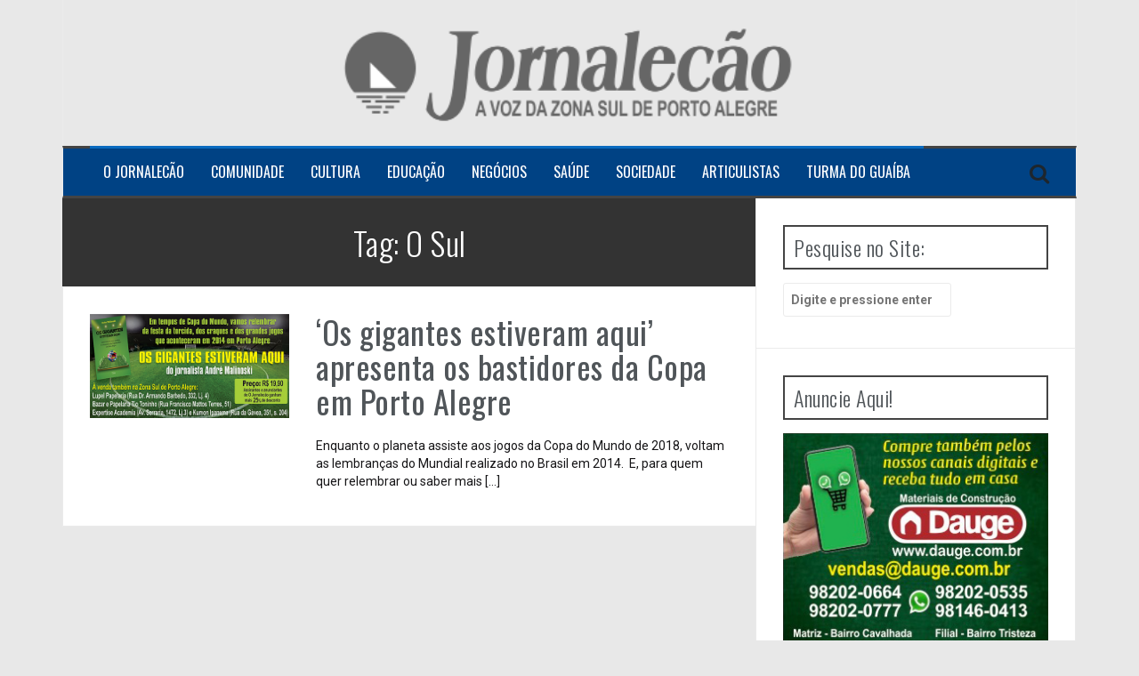

--- FILE ---
content_type: text/html; charset=UTF-8
request_url: https://www.jornalecao.com.br/tag/o-sul/
body_size: 62638
content:
<!DOCTYPE html>
<html lang="pt-BR">
<head>
<meta charset="UTF-8">
<meta name="viewport" content="width=device-width, initial-scale=1">
<link rel="profile" href="https://gmpg.org/xfn/11">
<link rel="pingback" href="https://www.jornalecao.com.br/xmlrpc.php">
	<link rel="shortcut icon" href="https://www.jornalecao.com.br/wp-content/uploads/2023/03/Favicon-Site-O-Jornalecao.jpg" />

<title>O Sul &#8211; Jornalecão</title>
<meta name='robots' content='max-image-preview:large' />
<link rel='dns-prefetch' href='//static.addtoany.com' />
<link rel='dns-prefetch' href='//maxcdn.bootstrapcdn.com' />
<link rel='dns-prefetch' href='//fonts.googleapis.com' />
<link rel="alternate" type="application/rss+xml" title="Feed para Jornalecão &raquo;" href="https://www.jornalecao.com.br/feed/" />
<link rel="alternate" type="application/rss+xml" title="Feed de comentários para Jornalecão &raquo;" href="https://www.jornalecao.com.br/comments/feed/" />
<link rel="alternate" type="application/rss+xml" title="Feed de tag para Jornalecão &raquo; O Sul" href="https://www.jornalecao.com.br/tag/o-sul/feed/" />
		<!-- This site uses the Google Analytics by MonsterInsights plugin v8.27.0 - Using Analytics tracking - https://www.monsterinsights.com/ -->
		<!-- Note: MonsterInsights is not currently configured on this site. The site owner needs to authenticate with Google Analytics in the MonsterInsights settings panel. -->
					<!-- No tracking code set -->
				<!-- / Google Analytics by MonsterInsights -->
		<script type="text/javascript">
/* <![CDATA[ */
window._wpemojiSettings = {"baseUrl":"https:\/\/s.w.org\/images\/core\/emoji\/15.0.3\/72x72\/","ext":".png","svgUrl":"https:\/\/s.w.org\/images\/core\/emoji\/15.0.3\/svg\/","svgExt":".svg","source":{"concatemoji":"https:\/\/www.jornalecao.com.br\/wp-includes\/js\/wp-emoji-release.min.js?ver=ed09c627b9825e7894ecae92260f9d0e"}};
/*! This file is auto-generated */
!function(i,n){var o,s,e;function c(e){try{var t={supportTests:e,timestamp:(new Date).valueOf()};sessionStorage.setItem(o,JSON.stringify(t))}catch(e){}}function p(e,t,n){e.clearRect(0,0,e.canvas.width,e.canvas.height),e.fillText(t,0,0);var t=new Uint32Array(e.getImageData(0,0,e.canvas.width,e.canvas.height).data),r=(e.clearRect(0,0,e.canvas.width,e.canvas.height),e.fillText(n,0,0),new Uint32Array(e.getImageData(0,0,e.canvas.width,e.canvas.height).data));return t.every(function(e,t){return e===r[t]})}function u(e,t,n){switch(t){case"flag":return n(e,"\ud83c\udff3\ufe0f\u200d\u26a7\ufe0f","\ud83c\udff3\ufe0f\u200b\u26a7\ufe0f")?!1:!n(e,"\ud83c\uddfa\ud83c\uddf3","\ud83c\uddfa\u200b\ud83c\uddf3")&&!n(e,"\ud83c\udff4\udb40\udc67\udb40\udc62\udb40\udc65\udb40\udc6e\udb40\udc67\udb40\udc7f","\ud83c\udff4\u200b\udb40\udc67\u200b\udb40\udc62\u200b\udb40\udc65\u200b\udb40\udc6e\u200b\udb40\udc67\u200b\udb40\udc7f");case"emoji":return!n(e,"\ud83d\udc26\u200d\u2b1b","\ud83d\udc26\u200b\u2b1b")}return!1}function f(e,t,n){var r="undefined"!=typeof WorkerGlobalScope&&self instanceof WorkerGlobalScope?new OffscreenCanvas(300,150):i.createElement("canvas"),a=r.getContext("2d",{willReadFrequently:!0}),o=(a.textBaseline="top",a.font="600 32px Arial",{});return e.forEach(function(e){o[e]=t(a,e,n)}),o}function t(e){var t=i.createElement("script");t.src=e,t.defer=!0,i.head.appendChild(t)}"undefined"!=typeof Promise&&(o="wpEmojiSettingsSupports",s=["flag","emoji"],n.supports={everything:!0,everythingExceptFlag:!0},e=new Promise(function(e){i.addEventListener("DOMContentLoaded",e,{once:!0})}),new Promise(function(t){var n=function(){try{var e=JSON.parse(sessionStorage.getItem(o));if("object"==typeof e&&"number"==typeof e.timestamp&&(new Date).valueOf()<e.timestamp+604800&&"object"==typeof e.supportTests)return e.supportTests}catch(e){}return null}();if(!n){if("undefined"!=typeof Worker&&"undefined"!=typeof OffscreenCanvas&&"undefined"!=typeof URL&&URL.createObjectURL&&"undefined"!=typeof Blob)try{var e="postMessage("+f.toString()+"("+[JSON.stringify(s),u.toString(),p.toString()].join(",")+"));",r=new Blob([e],{type:"text/javascript"}),a=new Worker(URL.createObjectURL(r),{name:"wpTestEmojiSupports"});return void(a.onmessage=function(e){c(n=e.data),a.terminate(),t(n)})}catch(e){}c(n=f(s,u,p))}t(n)}).then(function(e){for(var t in e)n.supports[t]=e[t],n.supports.everything=n.supports.everything&&n.supports[t],"flag"!==t&&(n.supports.everythingExceptFlag=n.supports.everythingExceptFlag&&n.supports[t]);n.supports.everythingExceptFlag=n.supports.everythingExceptFlag&&!n.supports.flag,n.DOMReady=!1,n.readyCallback=function(){n.DOMReady=!0}}).then(function(){return e}).then(function(){var e;n.supports.everything||(n.readyCallback(),(e=n.source||{}).concatemoji?t(e.concatemoji):e.wpemoji&&e.twemoji&&(t(e.twemoji),t(e.wpemoji)))}))}((window,document),window._wpemojiSettings);
/* ]]> */
</script>
<style id='wp-emoji-styles-inline-css' type='text/css'>

	img.wp-smiley, img.emoji {
		display: inline !important;
		border: none !important;
		box-shadow: none !important;
		height: 1em !important;
		width: 1em !important;
		margin: 0 0.07em !important;
		vertical-align: -0.1em !important;
		background: none !important;
		padding: 0 !important;
	}
</style>
<link rel='stylesheet' id='wp-block-library-css' href='https://www.jornalecao.com.br/wp-includes/css/dist/block-library/style.min.css?ver=ed09c627b9825e7894ecae92260f9d0e' type='text/css' media='all' />
<link rel='stylesheet' id='banner-list-block-css' href='https://www.jornalecao.com.br/wp-content/plugins/custom-banners/blocks/banner-list/style.css?ver=1613687581' type='text/css' media='all' />
<link rel='stylesheet' id='rotating-banner-block-css' href='https://www.jornalecao.com.br/wp-content/plugins/custom-banners/blocks/rotating-banner/style.css?ver=1613687581' type='text/css' media='all' />
<link rel='stylesheet' id='single-banner-block-css' href='https://www.jornalecao.com.br/wp-content/plugins/custom-banners/blocks/single-banner/style.css?ver=1613687581' type='text/css' media='all' />
<style id='classic-theme-styles-inline-css' type='text/css'>
/*! This file is auto-generated */
.wp-block-button__link{color:#fff;background-color:#32373c;border-radius:9999px;box-shadow:none;text-decoration:none;padding:calc(.667em + 2px) calc(1.333em + 2px);font-size:1.125em}.wp-block-file__button{background:#32373c;color:#fff;text-decoration:none}
</style>
<style id='global-styles-inline-css' type='text/css'>
body{--wp--preset--color--black: #000000;--wp--preset--color--cyan-bluish-gray: #abb8c3;--wp--preset--color--white: #ffffff;--wp--preset--color--pale-pink: #f78da7;--wp--preset--color--vivid-red: #cf2e2e;--wp--preset--color--luminous-vivid-orange: #ff6900;--wp--preset--color--luminous-vivid-amber: #fcb900;--wp--preset--color--light-green-cyan: #7bdcb5;--wp--preset--color--vivid-green-cyan: #00d084;--wp--preset--color--pale-cyan-blue: #8ed1fc;--wp--preset--color--vivid-cyan-blue: #0693e3;--wp--preset--color--vivid-purple: #9b51e0;--wp--preset--gradient--vivid-cyan-blue-to-vivid-purple: linear-gradient(135deg,rgba(6,147,227,1) 0%,rgb(155,81,224) 100%);--wp--preset--gradient--light-green-cyan-to-vivid-green-cyan: linear-gradient(135deg,rgb(122,220,180) 0%,rgb(0,208,130) 100%);--wp--preset--gradient--luminous-vivid-amber-to-luminous-vivid-orange: linear-gradient(135deg,rgba(252,185,0,1) 0%,rgba(255,105,0,1) 100%);--wp--preset--gradient--luminous-vivid-orange-to-vivid-red: linear-gradient(135deg,rgba(255,105,0,1) 0%,rgb(207,46,46) 100%);--wp--preset--gradient--very-light-gray-to-cyan-bluish-gray: linear-gradient(135deg,rgb(238,238,238) 0%,rgb(169,184,195) 100%);--wp--preset--gradient--cool-to-warm-spectrum: linear-gradient(135deg,rgb(74,234,220) 0%,rgb(151,120,209) 20%,rgb(207,42,186) 40%,rgb(238,44,130) 60%,rgb(251,105,98) 80%,rgb(254,248,76) 100%);--wp--preset--gradient--blush-light-purple: linear-gradient(135deg,rgb(255,206,236) 0%,rgb(152,150,240) 100%);--wp--preset--gradient--blush-bordeaux: linear-gradient(135deg,rgb(254,205,165) 0%,rgb(254,45,45) 50%,rgb(107,0,62) 100%);--wp--preset--gradient--luminous-dusk: linear-gradient(135deg,rgb(255,203,112) 0%,rgb(199,81,192) 50%,rgb(65,88,208) 100%);--wp--preset--gradient--pale-ocean: linear-gradient(135deg,rgb(255,245,203) 0%,rgb(182,227,212) 50%,rgb(51,167,181) 100%);--wp--preset--gradient--electric-grass: linear-gradient(135deg,rgb(202,248,128) 0%,rgb(113,206,126) 100%);--wp--preset--gradient--midnight: linear-gradient(135deg,rgb(2,3,129) 0%,rgb(40,116,252) 100%);--wp--preset--font-size--small: 13px;--wp--preset--font-size--medium: 20px;--wp--preset--font-size--large: 36px;--wp--preset--font-size--x-large: 42px;--wp--preset--spacing--20: 0.44rem;--wp--preset--spacing--30: 0.67rem;--wp--preset--spacing--40: 1rem;--wp--preset--spacing--50: 1.5rem;--wp--preset--spacing--60: 2.25rem;--wp--preset--spacing--70: 3.38rem;--wp--preset--spacing--80: 5.06rem;--wp--preset--shadow--natural: 6px 6px 9px rgba(0, 0, 0, 0.2);--wp--preset--shadow--deep: 12px 12px 50px rgba(0, 0, 0, 0.4);--wp--preset--shadow--sharp: 6px 6px 0px rgba(0, 0, 0, 0.2);--wp--preset--shadow--outlined: 6px 6px 0px -3px rgba(255, 255, 255, 1), 6px 6px rgba(0, 0, 0, 1);--wp--preset--shadow--crisp: 6px 6px 0px rgba(0, 0, 0, 1);}:where(.is-layout-flex){gap: 0.5em;}:where(.is-layout-grid){gap: 0.5em;}body .is-layout-flex{display: flex;}body .is-layout-flex{flex-wrap: wrap;align-items: center;}body .is-layout-flex > *{margin: 0;}body .is-layout-grid{display: grid;}body .is-layout-grid > *{margin: 0;}:where(.wp-block-columns.is-layout-flex){gap: 2em;}:where(.wp-block-columns.is-layout-grid){gap: 2em;}:where(.wp-block-post-template.is-layout-flex){gap: 1.25em;}:where(.wp-block-post-template.is-layout-grid){gap: 1.25em;}.has-black-color{color: var(--wp--preset--color--black) !important;}.has-cyan-bluish-gray-color{color: var(--wp--preset--color--cyan-bluish-gray) !important;}.has-white-color{color: var(--wp--preset--color--white) !important;}.has-pale-pink-color{color: var(--wp--preset--color--pale-pink) !important;}.has-vivid-red-color{color: var(--wp--preset--color--vivid-red) !important;}.has-luminous-vivid-orange-color{color: var(--wp--preset--color--luminous-vivid-orange) !important;}.has-luminous-vivid-amber-color{color: var(--wp--preset--color--luminous-vivid-amber) !important;}.has-light-green-cyan-color{color: var(--wp--preset--color--light-green-cyan) !important;}.has-vivid-green-cyan-color{color: var(--wp--preset--color--vivid-green-cyan) !important;}.has-pale-cyan-blue-color{color: var(--wp--preset--color--pale-cyan-blue) !important;}.has-vivid-cyan-blue-color{color: var(--wp--preset--color--vivid-cyan-blue) !important;}.has-vivid-purple-color{color: var(--wp--preset--color--vivid-purple) !important;}.has-black-background-color{background-color: var(--wp--preset--color--black) !important;}.has-cyan-bluish-gray-background-color{background-color: var(--wp--preset--color--cyan-bluish-gray) !important;}.has-white-background-color{background-color: var(--wp--preset--color--white) !important;}.has-pale-pink-background-color{background-color: var(--wp--preset--color--pale-pink) !important;}.has-vivid-red-background-color{background-color: var(--wp--preset--color--vivid-red) !important;}.has-luminous-vivid-orange-background-color{background-color: var(--wp--preset--color--luminous-vivid-orange) !important;}.has-luminous-vivid-amber-background-color{background-color: var(--wp--preset--color--luminous-vivid-amber) !important;}.has-light-green-cyan-background-color{background-color: var(--wp--preset--color--light-green-cyan) !important;}.has-vivid-green-cyan-background-color{background-color: var(--wp--preset--color--vivid-green-cyan) !important;}.has-pale-cyan-blue-background-color{background-color: var(--wp--preset--color--pale-cyan-blue) !important;}.has-vivid-cyan-blue-background-color{background-color: var(--wp--preset--color--vivid-cyan-blue) !important;}.has-vivid-purple-background-color{background-color: var(--wp--preset--color--vivid-purple) !important;}.has-black-border-color{border-color: var(--wp--preset--color--black) !important;}.has-cyan-bluish-gray-border-color{border-color: var(--wp--preset--color--cyan-bluish-gray) !important;}.has-white-border-color{border-color: var(--wp--preset--color--white) !important;}.has-pale-pink-border-color{border-color: var(--wp--preset--color--pale-pink) !important;}.has-vivid-red-border-color{border-color: var(--wp--preset--color--vivid-red) !important;}.has-luminous-vivid-orange-border-color{border-color: var(--wp--preset--color--luminous-vivid-orange) !important;}.has-luminous-vivid-amber-border-color{border-color: var(--wp--preset--color--luminous-vivid-amber) !important;}.has-light-green-cyan-border-color{border-color: var(--wp--preset--color--light-green-cyan) !important;}.has-vivid-green-cyan-border-color{border-color: var(--wp--preset--color--vivid-green-cyan) !important;}.has-pale-cyan-blue-border-color{border-color: var(--wp--preset--color--pale-cyan-blue) !important;}.has-vivid-cyan-blue-border-color{border-color: var(--wp--preset--color--vivid-cyan-blue) !important;}.has-vivid-purple-border-color{border-color: var(--wp--preset--color--vivid-purple) !important;}.has-vivid-cyan-blue-to-vivid-purple-gradient-background{background: var(--wp--preset--gradient--vivid-cyan-blue-to-vivid-purple) !important;}.has-light-green-cyan-to-vivid-green-cyan-gradient-background{background: var(--wp--preset--gradient--light-green-cyan-to-vivid-green-cyan) !important;}.has-luminous-vivid-amber-to-luminous-vivid-orange-gradient-background{background: var(--wp--preset--gradient--luminous-vivid-amber-to-luminous-vivid-orange) !important;}.has-luminous-vivid-orange-to-vivid-red-gradient-background{background: var(--wp--preset--gradient--luminous-vivid-orange-to-vivid-red) !important;}.has-very-light-gray-to-cyan-bluish-gray-gradient-background{background: var(--wp--preset--gradient--very-light-gray-to-cyan-bluish-gray) !important;}.has-cool-to-warm-spectrum-gradient-background{background: var(--wp--preset--gradient--cool-to-warm-spectrum) !important;}.has-blush-light-purple-gradient-background{background: var(--wp--preset--gradient--blush-light-purple) !important;}.has-blush-bordeaux-gradient-background{background: var(--wp--preset--gradient--blush-bordeaux) !important;}.has-luminous-dusk-gradient-background{background: var(--wp--preset--gradient--luminous-dusk) !important;}.has-pale-ocean-gradient-background{background: var(--wp--preset--gradient--pale-ocean) !important;}.has-electric-grass-gradient-background{background: var(--wp--preset--gradient--electric-grass) !important;}.has-midnight-gradient-background{background: var(--wp--preset--gradient--midnight) !important;}.has-small-font-size{font-size: var(--wp--preset--font-size--small) !important;}.has-medium-font-size{font-size: var(--wp--preset--font-size--medium) !important;}.has-large-font-size{font-size: var(--wp--preset--font-size--large) !important;}.has-x-large-font-size{font-size: var(--wp--preset--font-size--x-large) !important;}
.wp-block-navigation a:where(:not(.wp-element-button)){color: inherit;}
:where(.wp-block-post-template.is-layout-flex){gap: 1.25em;}:where(.wp-block-post-template.is-layout-grid){gap: 1.25em;}
:where(.wp-block-columns.is-layout-flex){gap: 2em;}:where(.wp-block-columns.is-layout-grid){gap: 2em;}
.wp-block-pullquote{font-size: 1.5em;line-height: 1.6;}
</style>
<link rel='stylesheet' id='wp-banners-css-css' href='https://www.jornalecao.com.br/wp-content/plugins/custom-banners/assets/css/wp-banners.css?ver=ed09c627b9825e7894ecae92260f9d0e' type='text/css' media='all' />
<link rel='stylesheet' id='cff-css' href='https://www.jornalecao.com.br/wp-content/plugins/custom-facebook-feed/assets/css/cff-style.min.css?ver=4.2.5' type='text/css' media='all' />
<link rel='stylesheet' id='sb-font-awesome-css' href='https://maxcdn.bootstrapcdn.com/font-awesome/4.7.0/css/font-awesome.min.css?ver=ed09c627b9825e7894ecae92260f9d0e' type='text/css' media='all' />
<link rel='stylesheet' id='flymag-bootstrap-css' href='https://www.jornalecao.com.br/wp-content/themes/flymag-pro/bootstrap/css/bootstrap.min.css?ver=1' type='text/css' media='all' />
<link rel='stylesheet' id='flymag-body-fonts-css' href='//fonts.googleapis.com/css?family=Roboto%3A400%2C400italic%2C700%2C700italic&#038;ver=6.5.7' type='text/css' media='all' />
<link rel='stylesheet' id='flymag-headings-fonts-css' href='//fonts.googleapis.com/css?family=Oswald%3A400%2C300%2C700&#038;ver=6.5.7' type='text/css' media='all' />
<link rel='stylesheet' id='flymag-style-css' href='https://www.jornalecao.com.br/wp-content/themes/flymag-pro/style.css?ver=ed09c627b9825e7894ecae92260f9d0e' type='text/css' media='all' />
<style id='flymag-style-inline-css' type='text/css'>
.social-navigation li:hover > a::before, a, a:hover, a:focus, a:active { color:#096abf}
.custom-menu-item-1:hover, .custom-menu-item-1 .sub-menu, .ticker-info, button, .button, input[type="button"], input[type="reset"], input[type="submit"] { background-color:#096abf}
.custom-menu-item-1 { border-color:#096abf}
.custom-menu-item-2:hover, .custom-menu-item-2 .sub-menu { background-color:#096abf}
.custom-menu-item-2 { border-color:#096abf}
.custom-menu-item-3:hover, .custom-menu-item-3 .sub-menu { background-color:#096abf}
.custom-menu-item-3 { border-color:#096abf}
.custom-menu-item-4:hover, .custom-menu-item-4 .sub-menu { background-color:#096abf}
.custom-menu-item-4 { border-color:#096abf}
.custom-menu-item-0:hover, .custom-menu-item-0 .sub-menu { background-color:#096abf}
.custom-menu-item-0 { border-color:#096abf}
.news-ticker { background-color:#494949}
.site-title a, .site-title a:hover { color:}
.site-description { color:#6d6d6d}
.main-navigation { background-color:#004284}
.main-navigation a, .main-navigation li::before { color:#ffffff}
body { color:#151416}
.widget-area .widget, .widget-area .widget a { color:}
.site-footer, .footer-widget-area { background-color:}
.site-branding { padding:20px 30px; }
.site-logo { max-width:1920px; }
.ah-container .widget { background-color:#e8e8e8}
.ah-container .widget, .ah-container .widget a { color:}
.bf-extra .widget { background-color:#ffffff}
.bf-extra .widget, .bf-extra .widget a { color:}
.footer-extra { background-color:#333333}
.footer-extra .widget, .footer-extra .widget a { color:}

</style>
<link rel='stylesheet' id='flymag-font-awesome-css' href='https://www.jornalecao.com.br/wp-content/themes/flymag-pro/fonts/font-awesome.min.css?ver=ed09c627b9825e7894ecae92260f9d0e' type='text/css' media='all' />
<link rel='stylesheet' id='addtoany-css' href='https://www.jornalecao.com.br/wp-content/plugins/add-to-any/addtoany.min.css?ver=1.16' type='text/css' media='all' />
<script type="text/javascript" id="addtoany-core-js-before">
/* <![CDATA[ */
window.a2a_config=window.a2a_config||{};a2a_config.callbacks=[];a2a_config.overlays=[];a2a_config.templates={};a2a_localize = {
	Share: "Share",
	Save: "Save",
	Subscribe: "Subscribe",
	Email: "Email",
	Bookmark: "Bookmark",
	ShowAll: "Show all",
	ShowLess: "Show less",
	FindServices: "Find service(s)",
	FindAnyServiceToAddTo: "Instantly find any service to add to",
	PoweredBy: "Powered by",
	ShareViaEmail: "Share via email",
	SubscribeViaEmail: "Subscribe via email",
	BookmarkInYourBrowser: "Bookmark in your browser",
	BookmarkInstructions: "Press Ctrl+D or \u2318+D to bookmark this page",
	AddToYourFavorites: "Add to your favorites",
	SendFromWebOrProgram: "Send from any email address or email program",
	EmailProgram: "Email program",
	More: "More&#8230;",
	ThanksForSharing: "Thanks for sharing!",
	ThanksForFollowing: "Thanks for following!"
};
/* ]]> */
</script>
<script type="text/javascript" async src="https://static.addtoany.com/menu/page.js" id="addtoany-core-js"></script>
<script type="text/javascript" src="https://www.jornalecao.com.br/wp-includes/js/jquery/jquery.min.js?ver=3.7.1" id="jquery-core-js"></script>
<script type="text/javascript" src="https://www.jornalecao.com.br/wp-includes/js/jquery/jquery-migrate.min.js?ver=3.4.1" id="jquery-migrate-js"></script>
<script type="text/javascript" async src="https://www.jornalecao.com.br/wp-content/plugins/add-to-any/addtoany.min.js?ver=1.1" id="addtoany-jquery-js"></script>
<script type="text/javascript" src="https://www.jornalecao.com.br/wp-content/themes/flymag-pro/js/jquery.fitvids.js?ver=1" id="flymag-fitvids-js"></script>
<script type="text/javascript" src="https://www.jornalecao.com.br/wp-content/themes/flymag-pro/js/jquery.slicknav.min.js?ver=1" id="flymag-slicknav-js"></script>
<script type="text/javascript" src="https://www.jornalecao.com.br/wp-content/themes/flymag-pro/js/jquery.easy-ticker.min.js?ver=1" id="flymag-ticker-js"></script>
<script type="text/javascript" src="https://www.jornalecao.com.br/wp-content/themes/flymag-pro/js/wow.min.js?ver=1" id="flymag-animations-js"></script>
<script type="text/javascript" src="https://www.jornalecao.com.br/wp-content/themes/flymag-pro/js/scripts.js?ver=1" id="flymag-scripts-js"></script>
<script type="text/javascript" src="https://www.jornalecao.com.br/wp-content/themes/flymag-pro/js/owl.carousel.min.js?ver=1" id="flymag-owl-script-js"></script>
<script type="text/javascript" id="flymag-slider-init-js-extra">
/* <![CDATA[ */
var sliderOptions = {"slideshowspeed":"4000"};
/* ]]> */
</script>
<script type="text/javascript" src="https://www.jornalecao.com.br/wp-content/themes/flymag-pro/js/slider-init.js?ver=1" id="flymag-slider-init-js"></script>
<link rel="https://api.w.org/" href="https://www.jornalecao.com.br/wp-json/" /><link rel="alternate" type="application/json" href="https://www.jornalecao.com.br/wp-json/wp/v2/tags/4461" /><style type="text/css" media="screen"></style><!--[if lt IE 9]>
<script src="https://www.jornalecao.com.br/wp-content/themes/flymag-pro/js/html5shiv.js"></script>
<![endif]-->
<style type="text/css" id="custom-background-css">
body.custom-background { background-color: #e8e8e8; }
</style>
	<link rel="icon" href="https://www.jornalecao.com.br/wp-content/uploads/2016/02/LOGO-150x150.png" sizes="32x32" />
<link rel="icon" href="https://www.jornalecao.com.br/wp-content/uploads/2016/02/LOGO-300x300.png" sizes="192x192" />
<link rel="apple-touch-icon" href="https://www.jornalecao.com.br/wp-content/uploads/2016/02/LOGO-300x300.png" />
<meta name="msapplication-TileImage" content="https://www.jornalecao.com.br/wp-content/uploads/2016/02/LOGO-300x300.png" />
<style id="sccss">.site-branding {
    background-color: transparent;
}</style></head>

<body data-rsssl=1 class="archive tag tag-o-sul tag-4461 custom-background">

<div class="preloader">
  <div class="status">&nbsp;</div>
</div>

<div id="page" class="hfeed site">
	<a class="skip-link screen-reader-text" href="#content">Ir para o conteúdo</a>

	
	
	<header id="masthead" class="site-header container clearfix" role="banner">
		<div class="site-branding clearfix">
	        				<a href="https://www.jornalecao.com.br/" title="Jornalecão"><img class="site-logo" src="https://www.jornalecao.com.br/wp-content/uploads/2021/05/Cabecalho-site-OJ-2021.png" alt="Jornalecão" /></a>
	        		</div>
		<nav id="site-navigation" class="main-navigation" role="navigation">
			<div class="menu-menu-principal-container"><ul id="menu-menu-principal" class="menu"><li id="menu-item-147" class="menu-item menu-item-type-custom menu-item-object-custom menu-item-home menu-item-has-children menu-item-147 custom-menu-item-1"><a href="https://www.jornalecao.com.br">O Jornalecão</a>
<ul class="sub-menu">
	<li id="menu-item-146" class="menu-item menu-item-type-post_type menu-item-object-page menu-item-146"><a href="https://www.jornalecao.com.br/quem-somos/">Quem Somos</a></li>
	<li id="menu-item-144" class="menu-item menu-item-type-post_type menu-item-object-page menu-item-144"><a href="https://www.jornalecao.com.br/edicao/">Edições Anteriores</a></li>
	<li id="menu-item-145" class="menu-item menu-item-type-post_type menu-item-object-page menu-item-145"><a href="https://www.jornalecao.com.br/distribuicao/">Distribuição</a></li>
	<li id="menu-item-143" class="menu-item menu-item-type-post_type menu-item-object-page menu-item-143"><a href="https://www.jornalecao.com.br/nossos-produtos/">Nossos Produtos</a></li>
	<li id="menu-item-142" class="menu-item menu-item-type-post_type menu-item-object-page menu-item-142"><a href="https://www.jornalecao.com.br/contato/">Contato</a></li>
</ul>
</li>
<li id="menu-item-167" class="menu-item menu-item-type-taxonomy menu-item-object-category menu-item-has-children menu-item-167 custom-menu-item-2"><a href="https://www.jornalecao.com.br/category/comunidade/">Comunidade</a>
<ul class="sub-menu">
	<li id="menu-item-3099" class="menu-item menu-item-type-taxonomy menu-item-object-category menu-item-3099"><a href="https://www.jornalecao.com.br/category/comunidade/a-voz-do-leitor/">A Voz do Leitor</a></li>
	<li id="menu-item-168" class="menu-item menu-item-type-taxonomy menu-item-object-category menu-item-168"><a href="https://www.jornalecao.com.br/category/comunidade/obras/">Obras</a></li>
	<li id="menu-item-169" class="menu-item menu-item-type-taxonomy menu-item-object-category menu-item-169"><a href="https://www.jornalecao.com.br/category/comunidade/politica/">Política</a></li>
	<li id="menu-item-170" class="menu-item menu-item-type-taxonomy menu-item-object-category menu-item-170"><a href="https://www.jornalecao.com.br/category/comunidade/seguranca/">Segurança</a></li>
	<li id="menu-item-175" class="menu-item menu-item-type-taxonomy menu-item-object-category menu-item-175"><a href="https://www.jornalecao.com.br/category/comunidade/meu-lugar/">Meu Lugar</a></li>
</ul>
</li>
<li id="menu-item-5800" class="menu-item menu-item-type-taxonomy menu-item-object-category menu-item-has-children menu-item-5800 custom-menu-item-3"><a href="https://www.jornalecao.com.br/category/cultura/">Cultura</a>
<ul class="sub-menu">
	<li id="menu-item-12964" class="menu-item menu-item-type-taxonomy menu-item-object-category menu-item-12964"><a href="https://www.jornalecao.com.br/category/cultura/arte/">Arte</a></li>
	<li id="menu-item-173" class="menu-item menu-item-type-taxonomy menu-item-object-category menu-item-173"><a href="https://www.jornalecao.com.br/category/cultura/eventos/">Eventos</a></li>
	<li id="menu-item-163" class="menu-item menu-item-type-taxonomy menu-item-object-category menu-item-163"><a href="https://www.jornalecao.com.br/category/cultura/esporte/">Esporte</a></li>
	<li id="menu-item-5801" class="menu-item menu-item-type-taxonomy menu-item-object-category menu-item-has-children menu-item-5801"><a href="https://www.jornalecao.com.br/category/cultura/variedades/">Variedades</a>
	<ul class="sub-menu">
		<li id="menu-item-176" class="menu-item menu-item-type-taxonomy menu-item-object-category menu-item-176"><a href="https://www.jornalecao.com.br/category/cultura/variedades/decoracao/">Decoração</a></li>
		<li id="menu-item-5805" class="menu-item menu-item-type-taxonomy menu-item-object-category menu-item-5805"><a href="https://www.jornalecao.com.br/category/cultura/variedades/gastronomia/">Gastronomia</a></li>
		<li id="menu-item-165" class="menu-item menu-item-type-taxonomy menu-item-object-category menu-item-165"><a href="https://www.jornalecao.com.br/category/cultura/variedades/moda-estilo/">Moda &amp; Estilo</a></li>
		<li id="menu-item-5806" class="menu-item menu-item-type-taxonomy menu-item-object-category menu-item-5806"><a href="https://www.jornalecao.com.br/category/cultura/variedades/receitas/">Receitas</a></li>
	</ul>
</li>
</ul>
</li>
<li id="menu-item-171" class="menu-item menu-item-type-taxonomy menu-item-object-category menu-item-has-children menu-item-171 custom-menu-item-4"><a href="https://www.jornalecao.com.br/category/educacao/">Educação</a>
<ul class="sub-menu">
	<li id="menu-item-5802" class="menu-item menu-item-type-taxonomy menu-item-object-category menu-item-5802"><a href="https://www.jornalecao.com.br/category/educacao/cursos/">Cursos</a></li>
	<li id="menu-item-172" class="menu-item menu-item-type-taxonomy menu-item-object-category menu-item-172"><a href="https://www.jornalecao.com.br/category/educacao/ensino/">Ensino</a></li>
</ul>
</li>
<li id="menu-item-156" class="menu-item menu-item-type-taxonomy menu-item-object-category menu-item-has-children menu-item-156 custom-menu-item-0"><a href="https://www.jornalecao.com.br/category/negocios/">Negócios</a>
<ul class="sub-menu">
	<li id="menu-item-1963" class="menu-item menu-item-type-taxonomy menu-item-object-category menu-item-1963"><a href="https://www.jornalecao.com.br/category/negocios/clube-de-vantagens-zona-sul/">Clube de Vantagens Zona Sul</a></li>
	<li id="menu-item-157" class="menu-item menu-item-type-taxonomy menu-item-object-category menu-item-157"><a href="https://www.jornalecao.com.br/category/negocios/destaques/">Destaques</a></li>
	<li id="menu-item-5803" class="menu-item menu-item-type-taxonomy menu-item-object-category menu-item-5803"><a href="https://www.jornalecao.com.br/category/negocios/oportunidades/">Oportunidades</a></li>
</ul>
</li>
<li id="menu-item-166" class="menu-item menu-item-type-taxonomy menu-item-object-category menu-item-has-children menu-item-166 custom-menu-item-1"><a href="https://www.jornalecao.com.br/category/saude/">Saúde</a>
<ul class="sub-menu">
	<li id="menu-item-162" class="menu-item menu-item-type-taxonomy menu-item-object-category menu-item-162"><a href="https://www.jornalecao.com.br/category/saude/bem-estar/">Bem-Estar</a></li>
	<li id="menu-item-164" class="menu-item menu-item-type-taxonomy menu-item-object-category menu-item-164"><a href="https://www.jornalecao.com.br/category/saude/meio-ambiente/">Meio Ambiente</a></li>
	<li id="menu-item-5804" class="menu-item menu-item-type-taxonomy menu-item-object-category menu-item-5804"><a href="https://www.jornalecao.com.br/category/saude/saude-publica/">Saúde Publica</a></li>
</ul>
</li>
<li id="menu-item-1964" class="menu-item menu-item-type-taxonomy menu-item-object-category menu-item-has-children menu-item-1964 custom-menu-item-2"><a href="https://www.jornalecao.com.br/category/sociedade/">Sociedade</a>
<ul class="sub-menu">
	<li id="menu-item-1965" class="menu-item menu-item-type-taxonomy menu-item-object-category menu-item-1965"><a href="https://www.jornalecao.com.br/category/sociedade/entidades/">Entidades</a></li>
	<li id="menu-item-161" class="menu-item menu-item-type-taxonomy menu-item-object-category menu-item-161"><a href="https://www.jornalecao.com.br/category/sociedade/perfil/">Perfil</a></li>
	<li id="menu-item-159" class="menu-item menu-item-type-taxonomy menu-item-object-category menu-item-159"><a href="https://www.jornalecao.com.br/category/sociedade/personalidades/">Personalidades</a></li>
</ul>
</li>
<li id="menu-item-2112" class="menu-item menu-item-type-taxonomy menu-item-object-category menu-item-has-children menu-item-2112 custom-menu-item-3"><a href="https://www.jornalecao.com.br/category/colunistas/">Articulistas</a>
<ul class="sub-menu">
	<li id="menu-item-1961" class="menu-item menu-item-type-taxonomy menu-item-object-category menu-item-1961"><a href="https://www.jornalecao.com.br/category/colunistas/candido-scalco-horoscopo/">Cândido Scalco &#8211; Horóscopo</a></li>
	<li id="menu-item-177" class="menu-item menu-item-type-taxonomy menu-item-object-category menu-item-177"><a href="https://www.jornalecao.com.br/category/colunistas/dicas-da-bilica/">Dicas da Bilica</a></li>
	<li id="menu-item-6728" class="menu-item menu-item-type-taxonomy menu-item-object-category menu-item-6728"><a href="https://www.jornalecao.com.br/category/colunistas/felipe-augusto/">Felipe Augusto</a></li>
	<li id="menu-item-15375" class="menu-item menu-item-type-taxonomy menu-item-object-category menu-item-15375"><a href="https://www.jornalecao.com.br/category/colunistas/lourdes-sprenger-vereadora/">Lourdes Sprenger &#8211; 1ª vereadora eleita pela causa animal</a></li>
	<li id="menu-item-12926" class="menu-item menu-item-type-taxonomy menu-item-object-category menu-item-12926"><a href="https://www.jornalecao.com.br/category/luiz-horacio/">Luíz Horácio</a></li>
	<li id="menu-item-192" class="menu-item menu-item-type-taxonomy menu-item-object-category menu-item-192"><a href="https://www.jornalecao.com.br/category/colunistas/marcia-morales/">Marcia Morales</a></li>
	<li id="menu-item-14749" class="menu-item menu-item-type-taxonomy menu-item-object-category menu-item-14749"><a href="https://www.jornalecao.com.br/category/colunistas/professor-andre-martins/">Professor André Martins</a></li>
	<li id="menu-item-5809" class="menu-item menu-item-type-taxonomy menu-item-object-category menu-item-has-children menu-item-5809"><a href="https://www.jornalecao.com.br/category/colunistas/outros-artigos/">Outros Artigos</a>
	<ul class="sub-menu">
		<li id="menu-item-2912" class="menu-item menu-item-type-taxonomy menu-item-object-category menu-item-2912"><a href="https://www.jornalecao.com.br/category/andreia-oliveira-da-silva/">Andreia Oliveira da Silva</a></li>
		<li id="menu-item-189" class="menu-item menu-item-type-taxonomy menu-item-object-category menu-item-189"><a href="https://www.jornalecao.com.br/category/colunistas/outros-artigos/aurora-cristina-cecatto/">Aurora Cristina Cecatto</a></li>
		<li id="menu-item-6189" class="menu-item menu-item-type-taxonomy menu-item-object-category menu-item-6189"><a href="https://www.jornalecao.com.br/category/colunistas/comandante-nadia/">Comandante Nadia</a></li>
		<li id="menu-item-6510" class="menu-item menu-item-type-taxonomy menu-item-object-category menu-item-6510"><a href="https://www.jornalecao.com.br/category/dr-thiago/">Dr. Thiago Duarte</a></li>
		<li id="menu-item-12923" class="menu-item menu-item-type-taxonomy menu-item-object-category menu-item-12923"><a href="https://www.jornalecao.com.br/category/janete-machado/">Janete Machado</a></li>
		<li id="menu-item-12693" class="menu-item menu-item-type-taxonomy menu-item-object-category menu-item-12693"><a href="https://www.jornalecao.com.br/category/colunistas/laura-morshak-nutricionista/">Laura Morshak &#8211; Nutricionista</a></li>
		<li id="menu-item-193" class="menu-item menu-item-type-taxonomy menu-item-object-category menu-item-193"><a href="https://www.jornalecao.com.br/category/colunistas/simone-carvalho-lf-sul-imoveis/">Simone Carvalho (LF Sul Imóveis)</a></li>
		<li id="menu-item-13443" class="menu-item menu-item-type-taxonomy menu-item-object-category menu-item-13443"><a href="https://www.jornalecao.com.br/category/colunistas/vagner-debom-eifler/">Vagner Debom Eifler</a></li>
	</ul>
</li>
</ul>
</li>
<li id="menu-item-5828" class="menu-item menu-item-type-post_type menu-item-object-page menu-item-has-children menu-item-5828 custom-menu-item-4"><a href="https://www.jornalecao.com.br/tg/">Turma do Guaíba</a>
<ul class="sub-menu">
	<li id="menu-item-10206" class="menu-item menu-item-type-post_type menu-item-object-page menu-item-10206"><a href="https://www.jornalecao.com.br/edicoes-lancadas/">Edições lançadas</a></li>
	<li id="menu-item-5829" class="menu-item menu-item-type-taxonomy menu-item-object-category menu-item-5829"><a href="https://www.jornalecao.com.br/category/tg/noticias/">Notícias</a></li>
	<li id="menu-item-174" class="menu-item menu-item-type-taxonomy menu-item-object-category menu-item-174"><a href="https://www.jornalecao.com.br/category/tg/tirinhas/">Tirinhas</a></li>
	<li id="menu-item-1959" class="menu-item menu-item-type-taxonomy menu-item-object-category menu-item-1959"><a href="https://www.jornalecao.com.br/category/tg/charges/">Charges</a></li>
</ul>
</li>
</ul></div>			<span class="search-toggle"><i class="fa fa-search"></i></span>
			
<div class="search-wrapper">
	<form role="search" method="get" class="flymag-search-form" action="https://www.jornalecao.com.br/">
		<span class="search-close"><i class="fa fa-times"></i></span>
		<label>
			<span class="screen-reader-text">Procurar por:</span>
			<input type="search" class="search-field" placeholder="Digite e pressione enter" value="" name="s" title="Search for:" />
		</label>
	</form>
</div>	
		</nav><!-- #site-navigation -->
		<nav class="mobile-nav"></nav>
	</header><!-- #masthead -->

	<div id="content" class="site-content container clearfix">


	
		 

		
	<div id="primary" class="content-area ">
		<main id="main" class="site-main" role="main">

		
			<header class="page-header">
				<h1 class="page-title">Tag: <span>O Sul</span></h1>			</header><!-- .page-header -->

						<div class="home-wrapper ">
			
				
<article id="post-7967" class="clearfix post-7967 post type-post status-publish format-standard has-post-thumbnail hentry category-comunidade category-cultura category-esporte category-personalidades tag-487 tag-3448 tag-alemanha tag-andre-malinoski tag-anunciantes tag-argentina tag-assinantes tag-avenida-da-serraria tag-bastidores tag-bazar-e-papelaria-tio-toninho tag-benzema tag-capital-gaucha tag-colaborador tag-comunicadores tag-copa-do-mundo tag-copa-do-mundo-de-2018 tag-craques tag-curiosidades tag-desconto-especial tag-expertise-academia tag-festas tag-fotos tag-franca tag-gazeta-esportiva tag-grandes-momentos tag-guaruja tag-ipanema tag-jardim-urubata tag-jogos tag-jornalecao tag-jornalista tag-julho tag-julio-sortica tag-junho tag-kumon-ipanema tag-lembrancas tag-livro tag-mario-marcos-de-souza tag-meio-esportivo tag-messi tag-muller tag-o-jornalecao tag-o-sul tag-obra tag-oj tag-os-gigantes-estiveram-aqui tag-paises tag-participacoes tag-porto-alegre tag-prefacio tag-pucrs tag-rio-grande-do-sul tag-robben tag-rua-da-gavea tag-rua-dr-armando-barbedo tag-rua-francisco-mattos-terres tag-ruy-carlos-ostermann tag-selecoes tag-site tag-sites-esportivos tag-torcidas tag-tristeza tag-zero-hora">

			<div class="entry-thumb col-md-4">
			<a href="https://www.jornalecao.com.br/os-gigantes-estiveram-aqui-apresenta-os-bastidores-da-copa-em-porto-alegre/" title="‘Os gigantes estiveram aqui’ apresenta os bastidores da Copa em Porto Alegre" >
				<img width="560" height="292" src="https://www.jornalecao.com.br/wp-content/uploads/2018/06/Livro-Os-Gigantes-estiveram-aqui-de-André-Malinoski.jpg" class="attachment-entry-thumb size-entry-thumb wp-post-image" alt="" decoding="async" fetchpriority="high" srcset="https://www.jornalecao.com.br/wp-content/uploads/2018/06/Livro-Os-Gigantes-estiveram-aqui-de-André-Malinoski.jpg 560w, https://www.jornalecao.com.br/wp-content/uploads/2018/06/Livro-Os-Gigantes-estiveram-aqui-de-André-Malinoski-300x156.jpg 300w" sizes="(max-width: 560px) 100vw, 560px" />			</a>			
		</div>
			
	<div class="post-wrapper col-md-8">
		<header class="entry-header">
			<h1 class="entry-title"><a href="https://www.jornalecao.com.br/os-gigantes-estiveram-aqui-apresenta-os-bastidores-da-copa-em-porto-alegre/" rel="bookmark">‘Os gigantes estiveram aqui’ apresenta os bastidores da Copa em Porto Alegre</a></h1>
					</header><!-- .entry-header -->

		<div class="entry-content">
			<p>Enquanto o planeta assiste aos jogos da Copa do Mundo de 2018, voltam as lembranças do Mundial realizado no Brasil em 2014.  E, para quem quer relembrar ou saber mais [&hellip;]</p>
					</div><!-- .entry-content -->

			</div>
</article><!-- #post-## -->
						</div>

			
		
		</main><!-- #main -->
	</div><!-- #primary -->


<div id="secondary" class="widget-area" role="complementary">
	<aside id="search-9" class="widget widget_search"><h3 class="widget-title"><span>Pesquise no Site:</span></h3>
<div class="search-wrapper">
	<form role="search" method="get" class="flymag-search-form" action="https://www.jornalecao.com.br/">
		<span class="search-close"><i class="fa fa-times"></i></span>
		<label>
			<span class="screen-reader-text">Procurar por:</span>
			<input type="search" class="search-field" placeholder="Digite e pressione enter" value="" name="s" title="Search for:" />
		</label>
	</form>
</div></aside><aside id="rotatingbannerwidget-6" class="widget rotatingBannerWidget"><h3 class="widget-title"><span>Anuncie Aqui!</span></h3><div style="width: 100%; height: auto;" data-cycle-auto-height="container" class="custom-banners-cycle-slideshow cycle-slideshow custom-b-1891446730 custom-banners-cycle-slideshow-default_style" data-cycle-fx="fade" data-cycle-timeout="7000" data-cycle-pause-on-hover="true" data-cycle-slides="&gt; div.banner_wrapper" data-cycle-paused=""><div class="banner_wrapper" style="width: 100%;"><div class="banner  banner-12916 bottom vert custom-banners-theme-default_style" style="width: auto; height: auto;"><img width="301" height="251" src="https://www.jornalecao.com.br/wp-content/uploads/2021/03/Dauge-Marco-2021.jpg" class="attachment-full size-full" alt="" decoding="async" loading="lazy" /><a class="custom_banners_big_link"  target="_blank"  href="http://www.dauge.com.br/"></a></div></div><div class="custom-b-cycle-controls custom-banners-controls-theme-default_style"></div></div><!-- end slideshow --></aside><aside id="bannerlistwidget-3" class="widget bannerListWidget"><h3 class="widget-title"><span>Edição Digital</span></h3><div class="banner_wrapper" style="width: 100%;"><div class="banner  banner-17816 bottom vert custom-banners-theme-default_style" style="width: 100%; height: auto;"><img width="402" height="335" src="https://www.jornalecao.com.br/wp-content/uploads/2026/01/OJ-Janeiro-2026-Edicao-353.jpg" class="attachment-full size-full" alt="" decoding="async" loading="lazy" srcset="https://www.jornalecao.com.br/wp-content/uploads/2026/01/OJ-Janeiro-2026-Edicao-353.jpg 402w, https://www.jornalecao.com.br/wp-content/uploads/2026/01/OJ-Janeiro-2026-Edicao-353-300x250.jpg 300w" sizes="(max-width: 402px) 100vw, 402px" /><a class="custom_banners_big_link"  target="_blank"  href="https://heyzine.com/flip-book/57b3a5f5a1.html"></a></div></div></aside><aside id="rotatingbannerwidget-8" class="widget rotatingBannerWidget"><h3 class="widget-title"><span>Publicidade</span></h3><div style="width: 100%; height: auto;" data-cycle-auto-height="container" class="custom-banners-cycle-slideshow cycle-slideshow custom-b-344389248 custom-banners-cycle-slideshow-default_style" data-cycle-fx="fade" data-cycle-timeout="5000" data-cycle-pause-on-hover="true" data-cycle-slides="&gt; div.banner_wrapper" data-cycle-paused=""><div class="banner_wrapper" style="width: 100%;"><div class="banner  banner-1309 bottom vert custom-banners-theme-default_style" style="width: auto; height: auto;"><img width="301" height="252" src="https://www.jornalecao.com.br/wp-content/uploads/2016/05/Kumon-2.jpg" class="attachment-full size-full" alt="" decoding="async" loading="lazy" /><a class="custom_banners_big_link"  target="_blank"  href="https://www.facebook.com/Kumon-Unidade-Ipanema-328213497288457/"></a></div></div><div class="banner_wrapper" style="display:none; width: 100%;"><div class="banner  banner-2401 bottom vert custom-banners-theme-default_style" style="width: auto; height: auto;"><img width="302" height="252" src="https://www.jornalecao.com.br/wp-content/uploads/2016/06/Mundo-Mágico-Novembro-2016.jpg" class="attachment-full size-full" alt="" decoding="async" loading="lazy" srcset="https://www.jornalecao.com.br/wp-content/uploads/2016/06/Mundo-Mágico-Novembro-2016.jpg 302w, https://www.jornalecao.com.br/wp-content/uploads/2016/06/Mundo-Mágico-Novembro-2016-300x250.jpg 300w" sizes="(max-width: 302px) 100vw, 302px" /><a class="custom_banners_big_link"  target="_blank"  href="http://www.mundomagicodaalegria.com.br/"></a></div></div><div class="banner_wrapper" style="display:none; width: 100%;"><div class="banner  banner-2399 bottom vert custom-banners-theme-default_style" style="width: auto; height: auto;"><img width="302" height="252" src="https://www.jornalecao.com.br/wp-content/uploads/2016/06/Dapelle-22.jpg" class="attachment-full size-full" alt="" decoding="async" loading="lazy" srcset="https://www.jornalecao.com.br/wp-content/uploads/2016/06/Dapelle-22.jpg 302w, https://www.jornalecao.com.br/wp-content/uploads/2016/06/Dapelle-22-300x250.jpg 300w" sizes="(max-width: 302px) 100vw, 302px" /><a class="custom_banners_big_link"  target="_blank"  href="http://dapellemanipulacao.com.br/"></a></div></div><div class="banner_wrapper" style="display:none; width: 100%;"><div class="banner  banner-720 bottom vert custom-banners-theme-default_style" style="width: auto; height: auto;"><img width="302" height="252" src="https://www.jornalecao.com.br/wp-content/uploads/2016/05/SantaRita-23.jpg" class="attachment-full size-full" alt="" decoding="async" loading="lazy" srcset="https://www.jornalecao.com.br/wp-content/uploads/2016/05/SantaRita-23.jpg 302w, https://www.jornalecao.com.br/wp-content/uploads/2016/05/SantaRita-23-300x250.jpg 300w" sizes="(max-width: 302px) 100vw, 302px" /><a class="custom_banners_big_link"  target="_blank"  href="#"></a></div></div><div class="custom-b-cycle-controls custom-banners-controls-theme-default_style"></div></div><!-- end slideshow --></aside><aside id="text-3" class="widget widget_text">			<div class="textwidget"><div class="cff-wrapper">
<section class="cff-likebox cff-outside cff-top" >
		<iframe title="Likebox Iframe" src="" class="fb_iframe_widget" data-likebox-id="555700484455043" data-likebox-width="300" data-likebox-header="" data-hide-cover="" data-hide-cta="" data-likebox-faces="1" data-height="214" data-locale="pt_BR" scrolling="no" allowTransparency="true" allow="encrypted-media" ></iframe>
</section>
<div class="cff-wrapper-ctn " ><div id="cff"  class="cff cff-list-container  cff-default-styles  cff-mob-cols-1 cff-tab-cols-1"    data-char="400" ><div class="cff-posts-wrap"></div><input class="cff-pag-url" type="hidden" data-locatornonce="2b5f3ceb66" data-cff-shortcode="" data-post-id="" data-feed-id="555700484455043"></div></div><div class="cff-clear"></div></div></div>
		</aside></div><!-- #secondary -->

	</div><!-- #content -->

	
			
	<div id="sidebar-footer" class="footer-widget-area clearfix" role="complementary">
		<div class="container">
										<div class="sidebar-column col-md-4 col-sm-4">
				 	<aside id="text-5" class="widget widget_text">			<div class="textwidget"><p><img class="alignnone size-medium wp-image-99" src="https://www.jornalecao.com.br/wp-content/uploads/2016/03/LOGO_JORNALECÃO_WEB_1-300x67.png" alt="LOGO_JORNALECÃO_WEB_1" width="300" height="67" /></p>
<p>Avenida Serraria, 1425<br />
Bairro Guarujá - CEP 91770-010<br />
Zona Sul - Porto Alegre/RS<br />
Cel/WhatsApp: (51) 98403-6513<br />
jornal@jornalecao.com.br<br />
jornaljornalecao@gmail.com</p>
</div>
		</aside>				 </div>
							<div class="sidebar-column col-md-4 col-sm-4">
				 	
		<aside id="recent-posts-4" class="widget widget_recent_entries">
		<h3 class="widget-title">Posts recentes</h3>
		<ul>
											<li>
					<a href="https://www.jornalecao.com.br/comecar-2026-com-estrategias-para-investir-com-seguranca-e-rentabilidade-na-sicredi-origens-rs/">Começar 2026 com estratégias para investir com segurança e rentabilidade na Sicredi Origens RS</a>
									</li>
											<li>
					<a href="https://www.jornalecao.com.br/zoravia-bettiol-recebe-homenagens-pelo-seu-90-aniversario/">Zoravia Bettiol recebe homenagens pelo seu 90° aniversário</a>
									</li>
											<li>
					<a href="https://www.jornalecao.com.br/janeiro-branco-reforca-debate-sobre-saude-mental-com-mobilizacao-coletiva/">Janeiro Branco reforça debate sobre saúde mental com mobilização coletiva</a>
									</li>
											<li>
					<a href="https://www.jornalecao.com.br/porto-alegre-inicia-2026-em-alerta-maximo-contra-a-dengue/">Porto Alegre inicia 2026 em alerta máximo contra a dengue</a>
									</li>
					</ul>

		</aside>				 </div>
							<div class="sidebar-column col-md-4 col-sm-4">
				 					 </div>
					</div>	
	</div>	
	<a class="go-top"><i class="fa fa-angle-up"></i></a>

	<footer id="colophon" class="site-footer" role="contentinfo">
		<div class="container">
			<div class="site-info col-md-6 col-sm-6">
							© Direitos Reservados Jornalecão 2023						</div><!-- .site-info -->
						<nav class="social-navigation col-md-6 col-sm-6 clearfix">
				<div class="menu-menu-principal-container"><ul id="menu-menu-principal-1" class="menu clearfix"><li class="menu-item menu-item-type-custom menu-item-object-custom menu-item-home menu-item-has-children menu-item-147"><a href="https://www.jornalecao.com.br"><span class="screen-reader-text">O Jornalecão</span></a>
<ul class="sub-menu">
	<li class="menu-item menu-item-type-post_type menu-item-object-page menu-item-146"><a href="https://www.jornalecao.com.br/quem-somos/"><span class="screen-reader-text">Quem Somos</span></a></li>
	<li class="menu-item menu-item-type-post_type menu-item-object-page menu-item-144"><a href="https://www.jornalecao.com.br/edicao/"><span class="screen-reader-text">Edições Anteriores</span></a></li>
	<li class="menu-item menu-item-type-post_type menu-item-object-page menu-item-145"><a href="https://www.jornalecao.com.br/distribuicao/"><span class="screen-reader-text">Distribuição</span></a></li>
	<li class="menu-item menu-item-type-post_type menu-item-object-page menu-item-143"><a href="https://www.jornalecao.com.br/nossos-produtos/"><span class="screen-reader-text">Nossos Produtos</span></a></li>
	<li class="menu-item menu-item-type-post_type menu-item-object-page menu-item-142"><a href="https://www.jornalecao.com.br/contato/"><span class="screen-reader-text">Contato</span></a></li>
</ul>
</li>
<li class="menu-item menu-item-type-taxonomy menu-item-object-category menu-item-has-children menu-item-167"><a href="https://www.jornalecao.com.br/category/comunidade/"><span class="screen-reader-text">Comunidade</span></a>
<ul class="sub-menu">
	<li class="menu-item menu-item-type-taxonomy menu-item-object-category menu-item-3099"><a href="https://www.jornalecao.com.br/category/comunidade/a-voz-do-leitor/"><span class="screen-reader-text">A Voz do Leitor</span></a></li>
	<li class="menu-item menu-item-type-taxonomy menu-item-object-category menu-item-168"><a href="https://www.jornalecao.com.br/category/comunidade/obras/"><span class="screen-reader-text">Obras</span></a></li>
	<li class="menu-item menu-item-type-taxonomy menu-item-object-category menu-item-169"><a href="https://www.jornalecao.com.br/category/comunidade/politica/"><span class="screen-reader-text">Política</span></a></li>
	<li class="menu-item menu-item-type-taxonomy menu-item-object-category menu-item-170"><a href="https://www.jornalecao.com.br/category/comunidade/seguranca/"><span class="screen-reader-text">Segurança</span></a></li>
	<li class="menu-item menu-item-type-taxonomy menu-item-object-category menu-item-175"><a href="https://www.jornalecao.com.br/category/comunidade/meu-lugar/"><span class="screen-reader-text">Meu Lugar</span></a></li>
</ul>
</li>
<li class="menu-item menu-item-type-taxonomy menu-item-object-category menu-item-has-children menu-item-5800"><a href="https://www.jornalecao.com.br/category/cultura/"><span class="screen-reader-text">Cultura</span></a>
<ul class="sub-menu">
	<li class="menu-item menu-item-type-taxonomy menu-item-object-category menu-item-12964"><a href="https://www.jornalecao.com.br/category/cultura/arte/"><span class="screen-reader-text">Arte</span></a></li>
	<li class="menu-item menu-item-type-taxonomy menu-item-object-category menu-item-173"><a href="https://www.jornalecao.com.br/category/cultura/eventos/"><span class="screen-reader-text">Eventos</span></a></li>
	<li class="menu-item menu-item-type-taxonomy menu-item-object-category menu-item-163"><a href="https://www.jornalecao.com.br/category/cultura/esporte/"><span class="screen-reader-text">Esporte</span></a></li>
	<li class="menu-item menu-item-type-taxonomy menu-item-object-category menu-item-has-children menu-item-5801"><a href="https://www.jornalecao.com.br/category/cultura/variedades/"><span class="screen-reader-text">Variedades</span></a>
	<ul class="sub-menu">
		<li class="menu-item menu-item-type-taxonomy menu-item-object-category menu-item-176"><a href="https://www.jornalecao.com.br/category/cultura/variedades/decoracao/"><span class="screen-reader-text">Decoração</span></a></li>
		<li class="menu-item menu-item-type-taxonomy menu-item-object-category menu-item-5805"><a href="https://www.jornalecao.com.br/category/cultura/variedades/gastronomia/"><span class="screen-reader-text">Gastronomia</span></a></li>
		<li class="menu-item menu-item-type-taxonomy menu-item-object-category menu-item-165"><a href="https://www.jornalecao.com.br/category/cultura/variedades/moda-estilo/"><span class="screen-reader-text">Moda &amp; Estilo</span></a></li>
		<li class="menu-item menu-item-type-taxonomy menu-item-object-category menu-item-5806"><a href="https://www.jornalecao.com.br/category/cultura/variedades/receitas/"><span class="screen-reader-text">Receitas</span></a></li>
	</ul>
</li>
</ul>
</li>
<li class="menu-item menu-item-type-taxonomy menu-item-object-category menu-item-has-children menu-item-171"><a href="https://www.jornalecao.com.br/category/educacao/"><span class="screen-reader-text">Educação</span></a>
<ul class="sub-menu">
	<li class="menu-item menu-item-type-taxonomy menu-item-object-category menu-item-5802"><a href="https://www.jornalecao.com.br/category/educacao/cursos/"><span class="screen-reader-text">Cursos</span></a></li>
	<li class="menu-item menu-item-type-taxonomy menu-item-object-category menu-item-172"><a href="https://www.jornalecao.com.br/category/educacao/ensino/"><span class="screen-reader-text">Ensino</span></a></li>
</ul>
</li>
<li class="menu-item menu-item-type-taxonomy menu-item-object-category menu-item-has-children menu-item-156"><a href="https://www.jornalecao.com.br/category/negocios/"><span class="screen-reader-text">Negócios</span></a>
<ul class="sub-menu">
	<li class="menu-item menu-item-type-taxonomy menu-item-object-category menu-item-1963"><a href="https://www.jornalecao.com.br/category/negocios/clube-de-vantagens-zona-sul/"><span class="screen-reader-text">Clube de Vantagens Zona Sul</span></a></li>
	<li class="menu-item menu-item-type-taxonomy menu-item-object-category menu-item-157"><a href="https://www.jornalecao.com.br/category/negocios/destaques/"><span class="screen-reader-text">Destaques</span></a></li>
	<li class="menu-item menu-item-type-taxonomy menu-item-object-category menu-item-5803"><a href="https://www.jornalecao.com.br/category/negocios/oportunidades/"><span class="screen-reader-text">Oportunidades</span></a></li>
</ul>
</li>
<li class="menu-item menu-item-type-taxonomy menu-item-object-category menu-item-has-children menu-item-166"><a href="https://www.jornalecao.com.br/category/saude/"><span class="screen-reader-text">Saúde</span></a>
<ul class="sub-menu">
	<li class="menu-item menu-item-type-taxonomy menu-item-object-category menu-item-162"><a href="https://www.jornalecao.com.br/category/saude/bem-estar/"><span class="screen-reader-text">Bem-Estar</span></a></li>
	<li class="menu-item menu-item-type-taxonomy menu-item-object-category menu-item-164"><a href="https://www.jornalecao.com.br/category/saude/meio-ambiente/"><span class="screen-reader-text">Meio Ambiente</span></a></li>
	<li class="menu-item menu-item-type-taxonomy menu-item-object-category menu-item-5804"><a href="https://www.jornalecao.com.br/category/saude/saude-publica/"><span class="screen-reader-text">Saúde Publica</span></a></li>
</ul>
</li>
<li class="menu-item menu-item-type-taxonomy menu-item-object-category menu-item-has-children menu-item-1964"><a href="https://www.jornalecao.com.br/category/sociedade/"><span class="screen-reader-text">Sociedade</span></a>
<ul class="sub-menu">
	<li class="menu-item menu-item-type-taxonomy menu-item-object-category menu-item-1965"><a href="https://www.jornalecao.com.br/category/sociedade/entidades/"><span class="screen-reader-text">Entidades</span></a></li>
	<li class="menu-item menu-item-type-taxonomy menu-item-object-category menu-item-161"><a href="https://www.jornalecao.com.br/category/sociedade/perfil/"><span class="screen-reader-text">Perfil</span></a></li>
	<li class="menu-item menu-item-type-taxonomy menu-item-object-category menu-item-159"><a href="https://www.jornalecao.com.br/category/sociedade/personalidades/"><span class="screen-reader-text">Personalidades</span></a></li>
</ul>
</li>
<li class="menu-item menu-item-type-taxonomy menu-item-object-category menu-item-has-children menu-item-2112"><a href="https://www.jornalecao.com.br/category/colunistas/"><span class="screen-reader-text">Articulistas</span></a>
<ul class="sub-menu">
	<li class="menu-item menu-item-type-taxonomy menu-item-object-category menu-item-1961"><a href="https://www.jornalecao.com.br/category/colunistas/candido-scalco-horoscopo/"><span class="screen-reader-text">Cândido Scalco &#8211; Horóscopo</span></a></li>
	<li class="menu-item menu-item-type-taxonomy menu-item-object-category menu-item-177"><a href="https://www.jornalecao.com.br/category/colunistas/dicas-da-bilica/"><span class="screen-reader-text">Dicas da Bilica</span></a></li>
	<li class="menu-item menu-item-type-taxonomy menu-item-object-category menu-item-6728"><a href="https://www.jornalecao.com.br/category/colunistas/felipe-augusto/"><span class="screen-reader-text">Felipe Augusto</span></a></li>
	<li class="menu-item menu-item-type-taxonomy menu-item-object-category menu-item-15375"><a href="https://www.jornalecao.com.br/category/colunistas/lourdes-sprenger-vereadora/"><span class="screen-reader-text">Lourdes Sprenger &#8211; 1ª vereadora eleita pela causa animal</span></a></li>
	<li class="menu-item menu-item-type-taxonomy menu-item-object-category menu-item-12926"><a href="https://www.jornalecao.com.br/category/luiz-horacio/"><span class="screen-reader-text">Luíz Horácio</span></a></li>
	<li class="menu-item menu-item-type-taxonomy menu-item-object-category menu-item-192"><a href="https://www.jornalecao.com.br/category/colunistas/marcia-morales/"><span class="screen-reader-text">Marcia Morales</span></a></li>
	<li class="menu-item menu-item-type-taxonomy menu-item-object-category menu-item-14749"><a href="https://www.jornalecao.com.br/category/colunistas/professor-andre-martins/"><span class="screen-reader-text">Professor André Martins</span></a></li>
	<li class="menu-item menu-item-type-taxonomy menu-item-object-category menu-item-has-children menu-item-5809"><a href="https://www.jornalecao.com.br/category/colunistas/outros-artigos/"><span class="screen-reader-text">Outros Artigos</span></a>
	<ul class="sub-menu">
		<li class="menu-item menu-item-type-taxonomy menu-item-object-category menu-item-2912"><a href="https://www.jornalecao.com.br/category/andreia-oliveira-da-silva/"><span class="screen-reader-text">Andreia Oliveira da Silva</span></a></li>
		<li class="menu-item menu-item-type-taxonomy menu-item-object-category menu-item-189"><a href="https://www.jornalecao.com.br/category/colunistas/outros-artigos/aurora-cristina-cecatto/"><span class="screen-reader-text">Aurora Cristina Cecatto</span></a></li>
		<li class="menu-item menu-item-type-taxonomy menu-item-object-category menu-item-6189"><a href="https://www.jornalecao.com.br/category/colunistas/comandante-nadia/"><span class="screen-reader-text">Comandante Nadia</span></a></li>
		<li class="menu-item menu-item-type-taxonomy menu-item-object-category menu-item-6510"><a href="https://www.jornalecao.com.br/category/dr-thiago/"><span class="screen-reader-text">Dr. Thiago Duarte</span></a></li>
		<li class="menu-item menu-item-type-taxonomy menu-item-object-category menu-item-12923"><a href="https://www.jornalecao.com.br/category/janete-machado/"><span class="screen-reader-text">Janete Machado</span></a></li>
		<li class="menu-item menu-item-type-taxonomy menu-item-object-category menu-item-12693"><a href="https://www.jornalecao.com.br/category/colunistas/laura-morshak-nutricionista/"><span class="screen-reader-text">Laura Morshak &#8211; Nutricionista</span></a></li>
		<li class="menu-item menu-item-type-taxonomy menu-item-object-category menu-item-193"><a href="https://www.jornalecao.com.br/category/colunistas/simone-carvalho-lf-sul-imoveis/"><span class="screen-reader-text">Simone Carvalho (LF Sul Imóveis)</span></a></li>
		<li class="menu-item menu-item-type-taxonomy menu-item-object-category menu-item-13443"><a href="https://www.jornalecao.com.br/category/colunistas/vagner-debom-eifler/"><span class="screen-reader-text">Vagner Debom Eifler</span></a></li>
	</ul>
</li>
</ul>
</li>
<li class="menu-item menu-item-type-post_type menu-item-object-page menu-item-has-children menu-item-5828"><a href="https://www.jornalecao.com.br/tg/"><span class="screen-reader-text">Turma do Guaíba</span></a>
<ul class="sub-menu">
	<li class="menu-item menu-item-type-post_type menu-item-object-page menu-item-10206"><a href="https://www.jornalecao.com.br/edicoes-lancadas/"><span class="screen-reader-text">Edições lançadas</span></a></li>
	<li class="menu-item menu-item-type-taxonomy menu-item-object-category menu-item-5829"><a href="https://www.jornalecao.com.br/category/tg/noticias/"><span class="screen-reader-text">Notícias</span></a></li>
	<li class="menu-item menu-item-type-taxonomy menu-item-object-category menu-item-174"><a href="https://www.jornalecao.com.br/category/tg/tirinhas/"><span class="screen-reader-text">Tirinhas</span></a></li>
	<li class="menu-item menu-item-type-taxonomy menu-item-object-category menu-item-1959"><a href="https://www.jornalecao.com.br/category/tg/charges/"><span class="screen-reader-text">Charges</span></a></li>
</ul>
</li>
</ul></div>			</nav>
						
		</div>
	</footer><!-- #colophon -->
</div><!-- #page -->

<!-- Custom Facebook Feed JS -->
<script type="text/javascript">var cffajaxurl = "https://www.jornalecao.com.br/wp-admin/admin-ajax.php";
var cfflinkhashtags = "false";
</script>
<script type="text/javascript" src="https://www.jornalecao.com.br/wp-content/plugins/custom-banners/assets/js/jquery.cycle2.min.js?ver=ed09c627b9825e7894ecae92260f9d0e" id="gp_cycle2-js"></script>
<script type="text/javascript" src="https://www.jornalecao.com.br/wp-content/plugins/custom-banners/assets/js/custom-banners.js?ver=ed09c627b9825e7894ecae92260f9d0e" id="custom-banners-js-js"></script>
<script type="text/javascript" src="https://www.jornalecao.com.br/wp-content/plugins/custom-facebook-feed/assets/js/cff-scripts.min.js?ver=4.2.5" id="cffscripts-js"></script>
<script type="text/javascript" src="https://www.jornalecao.com.br/wp-content/themes/flymag-pro/js/skip-link-focus-fix.js?ver=20130115" id="flymag-skip-link-focus-fix-js"></script>

</body>
</html>